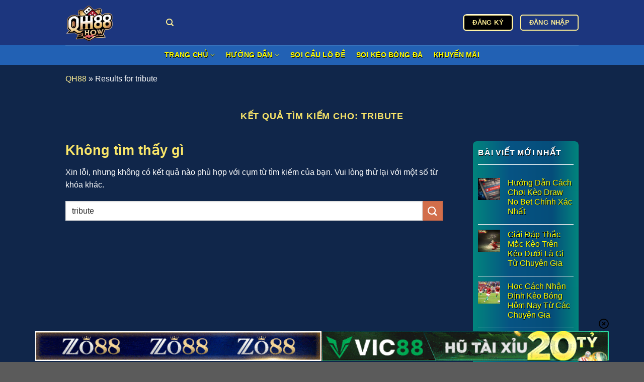

--- FILE ---
content_type: text/html; charset=UTF-8
request_url: https://cxd.jpn.com/search/tribute
body_size: 13299
content:
<!DOCTYPE html>
<html lang="vi" prefix="og: https://ogp.me/ns#" class="loading-site no-js">
<head>
	<meta charset="UTF-8" />
	<link rel="profile" href="https://gmpg.org/xfn/11" />
	<link rel="pingback" href="https://cxd.jpn.com/xmlrpc.php" />

	<script>(function(html){html.className = html.className.replace(/\bno-js\b/,'js')})(document.documentElement);</script>
	<style>img:is([sizes="auto" i], [sizes^="auto," i]) { contain-intrinsic-size: 3000px 1500px }</style>
	<meta name="viewport" content="width=device-width, initial-scale=1" />
<!-- Tối ưu hóa công cụ tìm kiếm bởi Rank Math PRO - https://rankmath.com/ -->
<title>Tribute - Cxd.jpn.com</title>
<meta name="robots" content="follow, noindex"/>
<meta property="og:locale" content="vi_VN" />
<meta property="og:type" content="article" />
<meta property="og:title" content="Tribute - Cxd.jpn.com" />
<meta property="og:url" content="https://cxd.jpn.com/search/tribute/" />
<meta property="og:site_name" content="QH88" />
<meta name="twitter:card" content="summary_large_image" />
<meta name="twitter:title" content="Tribute - Cxd.jpn.com" />
<script type="application/ld+json" class="rank-math-schema-pro">{"@context":"https://schema.org","@graph":[{"@type":"Person","@id":"https://cxd.jpn.com/#person","name":"QH88"},{"@type":"WebSite","@id":"https://cxd.jpn.com/#website","url":"https://cxd.jpn.com","name":"QH88","publisher":{"@id":"https://cxd.jpn.com/#person"},"inLanguage":"vi"},{"@type":"BreadcrumbList","@id":"https://cxd.jpn.com/search/tribute/#breadcrumb","itemListElement":[{"@type":"ListItem","position":"1","item":{"@id":"/","name":"QH88"}},{"@type":"ListItem","position":"2","item":{"@id":"/search/tribute","name":"Results for tribute"}}]},{"@type":"SearchResultsPage","@id":"https://cxd.jpn.com/search/tribute/#webpage","url":"https://cxd.jpn.com/search/tribute/","name":"Tribute - Cxd.jpn.com","isPartOf":{"@id":"https://cxd.jpn.com/#website"},"inLanguage":"vi","breadcrumb":{"@id":"https://cxd.jpn.com/search/tribute/#breadcrumb"}}]}</script>
<!-- /Plugin SEO WordPress Rank Math -->

<link rel='prefetch' href='https://cxd.jpn.com/wp-content/themes/flatsome/assets/js/flatsome.js?ver=8e60d746741250b4dd4e' />
<link rel='prefetch' href='https://cxd.jpn.com/wp-content/themes/flatsome/assets/js/chunk.slider.js?ver=3.19.6' />
<link rel='prefetch' href='https://cxd.jpn.com/wp-content/themes/flatsome/assets/js/chunk.popups.js?ver=3.19.6' />
<link rel='prefetch' href='https://cxd.jpn.com/wp-content/themes/flatsome/assets/js/chunk.tooltips.js?ver=3.19.6' />
<link rel="alternate" type="application/rss+xml" title="Dòng thông tin cxd.jpn.com &raquo;" href="https://cxd.jpn.com/feed/" />
<link rel="alternate" type="application/rss+xml" title="cxd.jpn.com &raquo; Dòng bình luận" href="https://cxd.jpn.com/comments/feed/" />
<link rel="alternate" type="application/rss+xml" title="Dòng thông tin cho cxd.jpn.com &raquo; kết quả tìm kiếm &#8220;tribute&#8221;" href="https://cxd.jpn.com/search/tribute/feed/rss2/" />
<style id='wp-block-library-inline-css' type='text/css'>
:root{--wp-admin-theme-color:#007cba;--wp-admin-theme-color--rgb:0,124,186;--wp-admin-theme-color-darker-10:#006ba1;--wp-admin-theme-color-darker-10--rgb:0,107,161;--wp-admin-theme-color-darker-20:#005a87;--wp-admin-theme-color-darker-20--rgb:0,90,135;--wp-admin-border-width-focus:2px;--wp-block-synced-color:#7a00df;--wp-block-synced-color--rgb:122,0,223;--wp-bound-block-color:var(--wp-block-synced-color)}@media (min-resolution:192dpi){:root{--wp-admin-border-width-focus:1.5px}}.wp-element-button{cursor:pointer}:root{--wp--preset--font-size--normal:16px;--wp--preset--font-size--huge:42px}:root .has-very-light-gray-background-color{background-color:#eee}:root .has-very-dark-gray-background-color{background-color:#313131}:root .has-very-light-gray-color{color:#eee}:root .has-very-dark-gray-color{color:#313131}:root .has-vivid-green-cyan-to-vivid-cyan-blue-gradient-background{background:linear-gradient(135deg,#00d084,#0693e3)}:root .has-purple-crush-gradient-background{background:linear-gradient(135deg,#34e2e4,#4721fb 50%,#ab1dfe)}:root .has-hazy-dawn-gradient-background{background:linear-gradient(135deg,#faaca8,#dad0ec)}:root .has-subdued-olive-gradient-background{background:linear-gradient(135deg,#fafae1,#67a671)}:root .has-atomic-cream-gradient-background{background:linear-gradient(135deg,#fdd79a,#004a59)}:root .has-nightshade-gradient-background{background:linear-gradient(135deg,#330968,#31cdcf)}:root .has-midnight-gradient-background{background:linear-gradient(135deg,#020381,#2874fc)}.has-regular-font-size{font-size:1em}.has-larger-font-size{font-size:2.625em}.has-normal-font-size{font-size:var(--wp--preset--font-size--normal)}.has-huge-font-size{font-size:var(--wp--preset--font-size--huge)}.has-text-align-center{text-align:center}.has-text-align-left{text-align:left}.has-text-align-right{text-align:right}#end-resizable-editor-section{display:none}.aligncenter{clear:both}.items-justified-left{justify-content:flex-start}.items-justified-center{justify-content:center}.items-justified-right{justify-content:flex-end}.items-justified-space-between{justify-content:space-between}.screen-reader-text{border:0;clip-path:inset(50%);height:1px;margin:-1px;overflow:hidden;padding:0;position:absolute;width:1px;word-wrap:normal!important}.screen-reader-text:focus{background-color:#ddd;clip-path:none;color:#444;display:block;font-size:1em;height:auto;left:5px;line-height:normal;padding:15px 23px 14px;text-decoration:none;top:5px;width:auto;z-index:100000}html :where(.has-border-color){border-style:solid}html :where([style*=border-top-color]){border-top-style:solid}html :where([style*=border-right-color]){border-right-style:solid}html :where([style*=border-bottom-color]){border-bottom-style:solid}html :where([style*=border-left-color]){border-left-style:solid}html :where([style*=border-width]){border-style:solid}html :where([style*=border-top-width]){border-top-style:solid}html :where([style*=border-right-width]){border-right-style:solid}html :where([style*=border-bottom-width]){border-bottom-style:solid}html :where([style*=border-left-width]){border-left-style:solid}html :where(img[class*=wp-image-]){height:auto;max-width:100%}:where(figure){margin:0 0 1em}html :where(.is-position-sticky){--wp-admin--admin-bar--position-offset:var(--wp-admin--admin-bar--height,0px)}@media screen and (max-width:600px){html :where(.is-position-sticky){--wp-admin--admin-bar--position-offset:0px}}
</style>
<link rel='stylesheet' id='customize-post-categories-for-ux-builder-css' href='https://cxd.jpn.com/wp-content/plugins/customize-post-categories-for-ux-builder/public/css/frontend.css?ver=1.3.3' type='text/css' media='all' />
<link rel='stylesheet' id='gwd-auth-css-css' href='https://cxd.jpn.com/wp-content/plugins/mlink-plugin/assets/css/auth.css?ver=6.8.2' type='text/css' media='all' />
<link rel='stylesheet' id='flatsome-main-css' href='https://cxd.jpn.com/wp-content/themes/flatsome/assets/css/flatsome.css?ver=3.19.6' type='text/css' media='all' />
<style id='flatsome-main-inline-css' type='text/css'>
@font-face {
				font-family: "fl-icons";
				font-display: block;
				src: url(https://cxd.jpn.com/wp-content/themes/flatsome/assets/css/icons/fl-icons.eot?v=3.19.6);
				src:
					url(https://cxd.jpn.com/wp-content/themes/flatsome/assets/css/icons/fl-icons.eot#iefix?v=3.19.6) format("embedded-opentype"),
					url(https://cxd.jpn.com/wp-content/themes/flatsome/assets/css/icons/fl-icons.woff2?v=3.19.6) format("woff2"),
					url(https://cxd.jpn.com/wp-content/themes/flatsome/assets/css/icons/fl-icons.ttf?v=3.19.6) format("truetype"),
					url(https://cxd.jpn.com/wp-content/themes/flatsome/assets/css/icons/fl-icons.woff?v=3.19.6) format("woff"),
					url(https://cxd.jpn.com/wp-content/themes/flatsome/assets/css/icons/fl-icons.svg?v=3.19.6#fl-icons) format("svg");
			}
</style>
<link rel='stylesheet' id='flatsome-style-css' href='https://cxd.jpn.com/wp-content/themes/flatsome-child/style.css?ver=3.0' type='text/css' media='all' />
<link rel='stylesheet' id='gwd-banner-style-css' href='https://cxd.jpn.com/wp-content/plugins/gwd-banner-image-dynamic/css/gwd-banner-image-style.css?ver=1.1.13' type='text/css' media='all' />
<link rel='stylesheet' id='swiper-css-css' href='https://cxd.jpn.com/wp-content/plugins/gwd-banner-image-dynamic/css/swiper-bundle.min.css?ver=1.1.13' type='text/css' media='all' />
<link rel='stylesheet' id='gwd-slider-css-css' href='https://cxd.jpn.com/wp-content/plugins/gwd-banner-image-dynamic/css/slider.css?ver=1.1.13' type='text/css' media='all' />
<script type="text/javascript" src="https://cxd.jpn.com/wp-includes/js/jquery/jquery.min.js?ver=3.7.1" id="jquery-core-js"></script>
<script type="text/javascript" src="https://cxd.jpn.com/wp-includes/js/jquery/jquery-migrate.min.js?ver=3.4.1" id="jquery-migrate-js"></script>
<link rel="https://api.w.org/" href="https://cxd.jpn.com/wp-json/" /><link rel="EditURI" type="application/rsd+xml" title="RSD" href="https://cxd.jpn.com/xmlrpc.php?rsd" />
<meta name="google-site-verification" content="v7HW8Y6R3OH2qAmyExktuWzsd5cPrCBSvHa0s0LoUcw" /><link rel="icon" href="https://cxd.jpn.com/wp-content/uploads/2025/06/qh88-how.webp" sizes="32x32" />
<link rel="icon" href="https://cxd.jpn.com/wp-content/uploads/2025/06/qh88-how.webp" sizes="192x192" />
<link rel="apple-touch-icon" href="https://cxd.jpn.com/wp-content/uploads/2025/06/qh88-how.webp" />
<meta name="msapplication-TileImage" content="https://cxd.jpn.com/wp-content/uploads/2025/06/qh88-how.webp" />
<style id="custom-css" type="text/css">:root {--primary-color: #fbe764;--fs-color-primary: #fbe764;--fs-color-secondary: #d26e4b;--fs-color-success: #7a9c59;--fs-color-alert: #b20000;--fs-experimental-link-color: #fff095;--fs-experimental-link-color-hover: #f7f7f7;}.tooltipster-base {--tooltip-color: #fff;--tooltip-bg-color: #000;}.off-canvas-right .mfp-content, .off-canvas-left .mfp-content {--drawer-width: 300px;}.container-width, .full-width .ubermenu-nav, .container, .row{max-width: 1050px}.row.row-collapse{max-width: 1020px}.row.row-small{max-width: 1042.5px}.row.row-large{max-width: 1080px}.sticky-add-to-cart--active, #wrapper,#main,#main.dark{background-color: #10264a}.header-main{height: 90px}#logo img{max-height: 90px}#logo{width:170px;}.header-bottom{min-height: 22px}.header-top{min-height: 30px}.transparent .header-main{height: 90px}.transparent #logo img{max-height: 90px}.has-transparent + .page-title:first-of-type,.has-transparent + #main > .page-title,.has-transparent + #main > div > .page-title,.has-transparent + #main .page-header-wrapper:first-of-type .page-title{padding-top: 140px;}.header.show-on-scroll,.stuck .header-main{height:70px!important}.stuck #logo img{max-height: 70px!important}.header-bg-color {background-color: #1c367e}.header-bottom {background-color: #2261b4}.header-bottom-nav > li > a{line-height: 17px }@media (max-width: 549px) {.header-main{height: 70px}#logo img{max-height: 70px}}body{color: #ffffff}h1,h2,h3,h4,h5,h6,.heading-font{color: #fbe769;}@media screen and (max-width: 549px){body{font-size: 100%;}}body{font-family: -apple-system, BlinkMacSystemFont, "Segoe UI", Roboto, Oxygen-Sans, Ubuntu, Cantarell, "Helvetica Neue", sans-serif;}body {font-weight: 400;font-style: normal;}.nav > li > a {font-family: -apple-system, BlinkMacSystemFont, "Segoe UI", Roboto, Oxygen-Sans, Ubuntu, Cantarell, "Helvetica Neue", sans-serif;}.mobile-sidebar-levels-2 .nav > li > ul > li > a {font-family: -apple-system, BlinkMacSystemFont, "Segoe UI", Roboto, Oxygen-Sans, Ubuntu, Cantarell, "Helvetica Neue", sans-serif;}.nav > li > a,.mobile-sidebar-levels-2 .nav > li > ul > li > a {font-weight: 700;font-style: normal;}h1,h2,h3,h4,h5,h6,.heading-font, .off-canvas-center .nav-sidebar.nav-vertical > li > a{font-family: -apple-system, BlinkMacSystemFont, "Segoe UI", Roboto, Oxygen-Sans, Ubuntu, Cantarell, "Helvetica Neue", sans-serif;}h1,h2,h3,h4,h5,h6,.heading-font,.banner h1,.banner h2 {font-weight: 700;font-style: normal;}.alt-font{font-family: -apple-system, BlinkMacSystemFont, "Segoe UI", Roboto, Oxygen-Sans, Ubuntu, Cantarell, "Helvetica Neue", sans-serif;}.alt-font {font-weight: 400!important;font-style: normal!important;}.header:not(.transparent) .header-nav-main.nav > li > a {color: #ffffff;}.header:not(.transparent) .header-nav-main.nav > li > a:hover,.header:not(.transparent) .header-nav-main.nav > li.active > a,.header:not(.transparent) .header-nav-main.nav > li.current > a,.header:not(.transparent) .header-nav-main.nav > li > a.active,.header:not(.transparent) .header-nav-main.nav > li > a.current{color: #fff095;}.header-nav-main.nav-line-bottom > li > a:before,.header-nav-main.nav-line-grow > li > a:before,.header-nav-main.nav-line > li > a:before,.header-nav-main.nav-box > li > a:hover,.header-nav-main.nav-box > li.active > a,.header-nav-main.nav-pills > li > a:hover,.header-nav-main.nav-pills > li.active > a{color:#FFF!important;background-color: #fff095;}.header:not(.transparent) .header-bottom-nav.nav > li > a{color: #ffffff;}.header:not(.transparent) .header-bottom-nav.nav > li > a:hover,.header:not(.transparent) .header-bottom-nav.nav > li.active > a,.header:not(.transparent) .header-bottom-nav.nav > li.current > a,.header:not(.transparent) .header-bottom-nav.nav > li > a.active,.header:not(.transparent) .header-bottom-nav.nav > li > a.current{color: #7f7c66;}.header-bottom-nav.nav-line-bottom > li > a:before,.header-bottom-nav.nav-line-grow > li > a:before,.header-bottom-nav.nav-line > li > a:before,.header-bottom-nav.nav-box > li > a:hover,.header-bottom-nav.nav-box > li.active > a,.header-bottom-nav.nav-pills > li > a:hover,.header-bottom-nav.nav-pills > li.active > a{color:#FFF!important;background-color: #7f7c66;}.header-main .social-icons,.header-main .cart-icon strong,.header-main .menu-title,.header-main .header-button > .button.is-outline,.header-main .nav > li > a > i:not(.icon-angle-down){color: #fff095!important;}.header-main .header-button > .button.is-outline,.header-main .cart-icon strong:after,.header-main .cart-icon strong{border-color: #fff095!important;}.header-main .header-button > .button:not(.is-outline){background-color: #fff095!important;}.header-main .current-dropdown .cart-icon strong,.header-main .header-button > .button:hover,.header-main .header-button > .button:hover i,.header-main .header-button > .button:hover span{color:#FFF!important;}.header-main .menu-title:hover,.header-main .social-icons a:hover,.header-main .header-button > .button.is-outline:hover,.header-main .nav > li > a:hover > i:not(.icon-angle-down){color: #fff095!important;}.header-main .current-dropdown .cart-icon strong,.header-main .header-button > .button:hover{background-color: #fff095!important;}.header-main .current-dropdown .cart-icon strong:after,.header-main .current-dropdown .cart-icon strong,.header-main .header-button > .button:hover{border-color: #fff095!important;}.nav-vertical-fly-out > li + li {border-top-width: 1px; border-top-style: solid;}.label-new.menu-item > a:after{content:"Mới";}.label-hot.menu-item > a:after{content:"Nổi bật";}.label-sale.menu-item > a:after{content:"Giảm giá";}.label-popular.menu-item > a:after{content:"Phổ biến";}</style>		<style type="text/css" id="wp-custom-css">
			/* sidebar */
.widget {background: linear-gradient(90deg, rgba(1,133,125,1) 0%, rgba(6,83,131,1) 35%, rgba(5,77,122,1) 75%, rgba(1,133,125,1) 100%); border-radius:8px; padding: 10px;}
.widget-title	{color:#fff; text-shadow: 0.5px 1px #000;}
.widget a {color:#ffff00 !important;text-shadow: 0.5px 1px #000;}
.widget .is-divider {background-color:#fff; height:1px;max-width: 190px;}

/* sticky sidebar */
.widget-area {position: -webkit-sticky; /* Dành cho trình duyệt Safari */
  position: sticky;
  top: 0; /* Khoảng cách từ phía trên */
  z-index: 1000; /* Đảm bảo sidebar luôn ở trên cùng */
  width: 100%;}

/* background footer */
.bg-footer	{background: linear-gradient(90deg, rgba(1,133,125,1) 0%, rgba(6,83,131,1) 35%, rgba(5,77,122,1) 75%, rgba(1,133,125,1) 100%);}

.bg-footer a {color:#fcf69b;text-shadow: 0.5px 1px #000;}

.header-button-1{color:#000;border:1px solid #fff; border-radius:8px}

a.nav-top-link {color:#ffff00 !important; text-shadow: 0.5px 1px #000;}

a.button.primary {background-color:#000 !important;}		</style>
		<style id="kirki-inline-styles"></style></head>

<body class="search search-no-results wp-theme-flatsome wp-child-theme-flatsome-child lightbox nav-dropdown-has-arrow nav-dropdown-has-shadow nav-dropdown-has-border">


<a class="skip-link screen-reader-text" href="#main">Bỏ qua nội dung</a>

<div id="wrapper">

	
	<header id="header" class="header has-sticky sticky-jump">
		<div class="header-wrapper">
			<div id="masthead" class="header-main ">
      <div class="header-inner flex-row container logo-left medium-logo-center" role="navigation">

          <!-- Logo -->
          <div id="logo" class="flex-col logo">
            
<!-- Header logo -->
<a href="https://cxd.jpn.com/" title="cxd.jpn.com - cxd.jpn.com" rel="home">
		<img width="247" height="236" src="https://cxd.jpn.com/wp-content/uploads/2025/06/qh88-how.webp" class="header_logo header-logo" alt="cxd.jpn.com"/><img  width="247" height="236" src="https://cxd.jpn.com/wp-content/uploads/2025/06/qh88-how.webp" class="header-logo-dark" alt="cxd.jpn.com"/></a>
          </div>

          <!-- Mobile Left Elements -->
          <div class="flex-col show-for-medium flex-left">
            <ul class="mobile-nav nav nav-left ">
              <li class="nav-icon has-icon">
  		<a href="#" data-open="#main-menu" data-pos="left" data-bg="main-menu-overlay" data-color="" class="is-small" aria-label="Menu" aria-controls="main-menu" aria-expanded="false">

		  <i class="icon-menu" ></i>
		  		</a>
	</li>
            </ul>
          </div>

          <!-- Left Elements -->
          <div class="flex-col hide-for-medium flex-left
            flex-grow">
            <ul class="header-nav header-nav-main nav nav-left  nav-uppercase" >
              <li class="header-search header-search-dropdown has-icon has-dropdown menu-item-has-children">
		<a href="#" aria-label="Search" class="is-small"><i class="icon-search" ></i></a>
		<ul class="nav-dropdown nav-dropdown-default">
	 	<li class="header-search-form search-form html relative has-icon">
	<div class="header-search-form-wrapper">
		<div class="searchform-wrapper ux-search-box relative is-normal"><form method="get" class="searchform" action="https://cxd.jpn.com/" role="search">
		<div class="flex-row relative">
			<div class="flex-col flex-grow">
	   	   <input type="search" class="search-field mb-0" name="s" value="tribute" id="s" placeholder="Search&hellip;" />
			</div>
			<div class="flex-col">
				<button type="submit" class="ux-search-submit submit-button secondary button icon mb-0" aria-label="Gửi">
					<i class="icon-search" ></i>				</button>
			</div>
		</div>
    <div class="live-search-results text-left z-top"></div>
</form>
</div>	</div>
</li>
	</ul>
</li>
            </ul>
          </div>

          <!-- Right Elements -->
          <div class="flex-col hide-for-medium flex-right">
            <ul class="header-nav header-nav-main nav nav-right  nav-uppercase">
              <li class="html header-button-1">
	<div class="header-button">
		<a href="/mlink/?branchseo=rik88-w&#038;affid=ccfcb453f7eeb39beb6e049a8e7055b8" target="_blank" class="button primary is-outline" rel="nofollow noopener"  style="border-radius:5px;">
		<span>ĐĂNG KÝ</span>
	</a>
	</div>
</li>
<li class="html header-button-2">
	<div class="header-button">
		<a href="/mlink/?branchseo=sin88-dsnc&#038;affid=cfc5b0af6f0580c28f31c92724d88ea2" target="_blank" class="button plain is-outline" rel="nofollow noopener"  style="border-radius:5px;">
		<span>ĐĂNG NHẬP</span>
	</a>
	</div>
</li>
            </ul>
          </div>

          <!-- Mobile Right Elements -->
          <div class="flex-col show-for-medium flex-right">
            <ul class="mobile-nav nav nav-right ">
              <li class="header-search header-search-dropdown has-icon has-dropdown menu-item-has-children">
		<a href="#" aria-label="Search" class="is-small"><i class="icon-search" ></i></a>
		<ul class="nav-dropdown nav-dropdown-default">
	 	<li class="header-search-form search-form html relative has-icon">
	<div class="header-search-form-wrapper">
		<div class="searchform-wrapper ux-search-box relative is-normal"><form method="get" class="searchform" action="https://cxd.jpn.com/" role="search">
		<div class="flex-row relative">
			<div class="flex-col flex-grow">
	   	   <input type="search" class="search-field mb-0" name="s" value="tribute" id="s" placeholder="Search&hellip;" />
			</div>
			<div class="flex-col">
				<button type="submit" class="ux-search-submit submit-button secondary button icon mb-0" aria-label="Gửi">
					<i class="icon-search" ></i>				</button>
			</div>
		</div>
    <div class="live-search-results text-left z-top"></div>
</form>
</div>	</div>
</li>
	</ul>
</li>
            </ul>
          </div>

      </div>

            <div class="container"><div class="top-divider full-width"></div></div>
      </div>
<div id="wide-nav" class="header-bottom wide-nav flex-has-center">
    <div class="flex-row container">

            
                        <div class="flex-col hide-for-medium flex-center">
                <ul class="nav header-nav header-bottom-nav nav-center  nav-size-medium nav-spacing-large nav-uppercase">
                    <li id="menu-item-173" class="menu-item menu-item-type-post_type menu-item-object-page menu-item-home menu-item-has-children menu-item-173 menu-item-design-default has-dropdown"><a href="https://cxd.jpn.com/" class="nav-top-link" aria-expanded="false" aria-haspopup="menu">Trang Chủ<i class="icon-angle-down" ></i></a>
<ul class="sub-menu nav-dropdown nav-dropdown-default">
	<li id="menu-item-174" class="menu-item menu-item-type-post_type menu-item-object-page menu-item-174"><a href="https://cxd.jpn.com/chinh-sach-bao-mat/">CHÍNH SÁCH BẢO MẬT</a></li>
	<li id="menu-item-179" class="menu-item menu-item-type-post_type menu-item-object-page menu-item-179"><a href="https://cxd.jpn.com/mien-tru-trach-nhiem/">MIỄN TRỪ TRÁCH NHIỆM</a></li>
	<li id="menu-item-177" class="menu-item menu-item-type-post_type menu-item-object-page menu-item-177"><a href="https://cxd.jpn.com/lien-he-qh88/">LIÊN HỆ</a></li>
</ul>
</li>
<li id="menu-item-194" class="menu-item menu-item-type-custom menu-item-object-custom menu-item-has-children menu-item-194 menu-item-design-default has-dropdown"><a class="nav-top-link" aria-expanded="false" aria-haspopup="menu">HƯỚNG DẪN<i class="icon-angle-down" ></i></a>
<ul class="sub-menu nav-dropdown nav-dropdown-default">
	<li id="menu-item-175" class="menu-item menu-item-type-post_type menu-item-object-page menu-item-175"><a href="https://cxd.jpn.com/dang-ky-qh88/">ĐĂNG KÝ</a></li>
	<li id="menu-item-178" class="menu-item menu-item-type-post_type menu-item-object-page menu-item-178"><a href="https://cxd.jpn.com/link-vao-qh88/">LINK VÀO</a></li>
	<li id="menu-item-180" class="menu-item menu-item-type-post_type menu-item-object-page menu-item-180"><a href="https://cxd.jpn.com/nap-tien-qh88/">NẠP TIỀN</a></li>
	<li id="menu-item-181" class="menu-item menu-item-type-post_type menu-item-object-page menu-item-181"><a href="https://cxd.jpn.com/rut-tien-qh88/">RÚT TIỀN</a></li>
	<li id="menu-item-182" class="menu-item menu-item-type-post_type menu-item-object-page menu-item-182"><a href="https://cxd.jpn.com/tai-app-qh88/">TẢI APP</a></li>
</ul>
</li>
<li id="menu-item-192" class="menu-item menu-item-type-taxonomy menu-item-object-category menu-item-192 menu-item-design-default"><a href="https://cxd.jpn.com/soi-cau-lo-de-qh88/" class="nav-top-link">SOI CẦU LÔ ĐỀ</a></li>
<li id="menu-item-193" class="menu-item menu-item-type-taxonomy menu-item-object-category menu-item-193 menu-item-design-default"><a href="https://cxd.jpn.com/soi-keo-bong-da-qh88/" class="nav-top-link">SOI KÈO BÓNG ĐÁ</a></li>
<li id="menu-item-176" class="menu-item menu-item-type-post_type menu-item-object-page menu-item-176 menu-item-design-default"><a href="https://cxd.jpn.com/khuyen-mai-qh88/" class="nav-top-link">KHUYẾN MÃI</a></li>
                </ul>
            </div>
            
            
                          <div class="flex-col show-for-medium flex-grow">
                  <ul class="nav header-bottom-nav nav-center mobile-nav  nav-size-medium nav-spacing-large nav-uppercase">
                      <li class="html header-button-1">
	<div class="header-button">
		<a href="/mlink/?branchseo=rik88-w&#038;affid=ccfcb453f7eeb39beb6e049a8e7055b8" target="_blank" class="button primary is-outline" rel="nofollow noopener"  style="border-radius:5px;">
		<span>ĐĂNG KÝ</span>
	</a>
	</div>
</li>
                  </ul>
              </div>
            
    </div>
</div>

<div class="header-bg-container fill"><div class="header-bg-image fill"></div><div class="header-bg-color fill"></div></div>		</div>
	</header>

	<div class="mt-half container"><nav aria-label="breadcrumbs" class="rank-math-breadcrumb"><p><a href="/">QH88</a><span class="separator"> &raquo; </span><span class="last">Results for tribute</span></p></nav></div>
	<main id="main" class="">

<div id="content" class="blog-wrapper blog-archive page-wrapper">
		<header class="archive-page-header">
	<div class="row">
	<div class="large-12 text-center col">
	<h1 class="page-title is-large uppercase">
		Kết quả tìm kiếm cho: <span>tribute</span>	</h1>
		</div>
	</div>
</header>


<div class="row row-large ">

	<div class="large-9 col">
		
	<section class="no-results not-found">
	<header class="page-title">
		<h1 class="page-title">Không tìm thấy gì</h1>
	</header>

	<div class="page-content">
		
			<p>Xin lỗi, nhưng không có kết quả nào phù hợp với cụm từ tìm kiếm của bạn. Vui lòng thử lại với một số từ khóa khác.</p>
			<form method="get" class="searchform" action="https://cxd.jpn.com/" role="search">
		<div class="flex-row relative">
			<div class="flex-col flex-grow">
	   	   <input type="search" class="search-field mb-0" name="s" value="tribute" id="s" placeholder="Search&hellip;" />
			</div>
			<div class="flex-col">
				<button type="submit" class="ux-search-submit submit-button secondary button icon mb-0" aria-label="Gửi">
					<i class="icon-search" ></i>				</button>
			</div>
		</div>
    <div class="live-search-results text-left z-top"></div>
</form>

			</div>
</section>

	</div>
	<div class="post-sidebar large-3 col">
				<div id="secondary" class="widget-area " role="complementary">
				<aside id="flatsome_recent_posts-2" class="widget flatsome_recent_posts">		<span class="widget-title "><span>BÀI VIẾT MỚI NHẤt</span></span><div class="is-divider small"></div>		<ul>		
		
		<li class="recent-blog-posts-li">
			<div class="flex-row recent-blog-posts align-top pt-half pb-half">
				<div class="flex-col mr-half">
					<div class="badge post-date  badge-outline">
							<div class="badge-inner bg-fill" style="background: url(https://cxd.jpn.com/wp-content/uploads/2025/01/keo-draw-no-bet-qh88-2.webp); border:0;">
                                							</div>
					</div>
				</div>
				<div class="flex-col flex-grow">
					  <a href="https://cxd.jpn.com/keo-draw-no-bet/" title="Hướng Dẫn Cách Chơi Kèo Draw No Bet Chính Xác Nhất">Hướng Dẫn Cách Chơi Kèo Draw No Bet Chính Xác Nhất</a>
				   	  <span class="post_comments op-7 block is-xsmall"><a href="https://cxd.jpn.com/keo-draw-no-bet/#respond"></a></span>
				</div>
			</div>
		</li>
		
		
		<li class="recent-blog-posts-li">
			<div class="flex-row recent-blog-posts align-top pt-half pb-half">
				<div class="flex-col mr-half">
					<div class="badge post-date  badge-outline">
							<div class="badge-inner bg-fill" style="background: url(https://cxd.jpn.com/wp-content/uploads/2025/01/keo-tren-keo-duoi-la-gi-qh88-3.webp); border:0;">
                                							</div>
					</div>
				</div>
				<div class="flex-col flex-grow">
					  <a href="https://cxd.jpn.com/keo-tren-keo-duoi-la-gi/" title="Giải Đáp Thắc Mắc Kèo Trên Kèo Dưới Là Gì Từ Chuyên Gia">Giải Đáp Thắc Mắc Kèo Trên Kèo Dưới Là Gì Từ Chuyên Gia</a>
				   	  <span class="post_comments op-7 block is-xsmall"><a href="https://cxd.jpn.com/keo-tren-keo-duoi-la-gi/#respond"></a></span>
				</div>
			</div>
		</li>
		
		
		<li class="recent-blog-posts-li">
			<div class="flex-row recent-blog-posts align-top pt-half pb-half">
				<div class="flex-col mr-half">
					<div class="badge post-date  badge-outline">
							<div class="badge-inner bg-fill" style="background: url(https://cxd.jpn.com/wp-content/uploads/2025/01/nhan-dinh-keo-bong-hom-nay-qh88-2.webp); border:0;">
                                							</div>
					</div>
				</div>
				<div class="flex-col flex-grow">
					  <a href="https://cxd.jpn.com/nhan-dinh-keo-bong-hom-nay/" title="Học Cách Nhận Định Kèo Bóng Hôm Nay Từ Các Chuyên Gia">Học Cách Nhận Định Kèo Bóng Hôm Nay Từ Các Chuyên Gia</a>
				   	  <span class="post_comments op-7 block is-xsmall"><a href="https://cxd.jpn.com/nhan-dinh-keo-bong-hom-nay/#respond"></a></span>
				</div>
			</div>
		</li>
		
		
		<li class="recent-blog-posts-li">
			<div class="flex-row recent-blog-posts align-top pt-half pb-half">
				<div class="flex-col mr-half">
					<div class="badge post-date  badge-outline">
							<div class="badge-inner bg-fill" style="background: url(https://cxd.jpn.com/wp-content/uploads/2024/12/keo-phat-den-qh88-1.webp); border:0;">
                                							</div>
					</div>
				</div>
				<div class="flex-col flex-grow">
					  <a href="https://cxd.jpn.com/keo-phat-den/" title="Mẹo Cách Bắt Kèo Phạt Đền Dễ Kiếm Tiền Từ Nhà Cái QH88">Mẹo Cách Bắt Kèo Phạt Đền Dễ Kiếm Tiền Từ Nhà Cái QH88</a>
				   	  <span class="post_comments op-7 block is-xsmall"><a href="https://cxd.jpn.com/keo-phat-den/#respond"></a></span>
				</div>
			</div>
		</li>
		
		
		<li class="recent-blog-posts-li">
			<div class="flex-row recent-blog-posts align-top pt-half pb-half">
				<div class="flex-col mr-half">
					<div class="badge post-date  badge-outline">
							<div class="badge-inner bg-fill" style="background: url(https://cxd.jpn.com/wp-content/uploads/2024/12/cach-choi-keo-rung-qh88-3.webp); border:0;">
                                							</div>
					</div>
				</div>
				<div class="flex-col flex-grow">
					  <a href="https://cxd.jpn.com/cach-choi-keo-rung-bong-da/" title="Hướng Dẫn Cách Chơi Kèo Rung Bóng Đá Gạt Bỏ Mọi Đối Thủ">Hướng Dẫn Cách Chơi Kèo Rung Bóng Đá Gạt Bỏ Mọi Đối Thủ</a>
				   	  <span class="post_comments op-7 block is-xsmall"><a href="https://cxd.jpn.com/cach-choi-keo-rung-bong-da/#respond"></a></span>
				</div>
			</div>
		</li>
				</ul>		</aside><aside id="nav_menu-2" class="widget widget_nav_menu"><span class="widget-title "><span>Hướng Dẫn</span></span><div class="is-divider small"></div><div class="menu-huong-dan-container"><ul id="menu-huong-dan" class="menu"><li id="menu-item-819" class="menu-item menu-item-type-post_type menu-item-object-page menu-item-819"><a href="https://cxd.jpn.com/lien-he-qh88/">Liên Hệ QH88</a></li>
<li id="menu-item-814" class="menu-item menu-item-type-post_type menu-item-object-page menu-item-814"><a href="https://cxd.jpn.com/dang-ky-qh88/">ĐĂNG KÝ QH88</a></li>
<li id="menu-item-813" class="menu-item menu-item-type-post_type menu-item-object-page menu-item-813"><a href="https://cxd.jpn.com/nap-tien-qh88/">NẠP TIỀN QH88</a></li>
<li id="menu-item-812" class="menu-item menu-item-type-post_type menu-item-object-page menu-item-812"><a href="https://cxd.jpn.com/rut-tien-qh88/">RÚT TIỀN QH88</a></li>
<li id="menu-item-809" class="menu-item menu-item-type-post_type menu-item-object-page menu-item-809"><a href="https://cxd.jpn.com/khuyen-mai-qh88/">Khuyến Mãi QH88</a></li>
<li id="menu-item-810" class="menu-item menu-item-type-post_type menu-item-object-page menu-item-810"><a href="https://cxd.jpn.com/tai-app-qh88/">TẢI APP QH88</a></li>
<li id="menu-item-811" class="menu-item menu-item-type-post_type menu-item-object-page menu-item-811"><a href="https://cxd.jpn.com/link-vao-qh88/">LINK VÀO QH88</a></li>
</ul></div></aside><aside id="nav_menu-3" class="widget widget_nav_menu"><span class="widget-title "><span>Blog</span></span><div class="is-divider small"></div><div class="menu-blog-container"><ul id="menu-blog" class="menu"><li id="menu-item-815" class="menu-item menu-item-type-taxonomy menu-item-object-category menu-item-815"><a href="https://cxd.jpn.com/soi-cau-lo-de-qh88/">SOI CẦU LÔ ĐỀ</a></li>
<li id="menu-item-816" class="menu-item menu-item-type-taxonomy menu-item-object-category menu-item-816"><a href="https://cxd.jpn.com/soi-keo-bong-da-qh88/">SOI KÈO BÓNG ĐÁ</a></li>
</ul></div></aside><aside id="search-2" class="widget widget_search"><form method="get" class="searchform" action="https://cxd.jpn.com/" role="search">
		<div class="flex-row relative">
			<div class="flex-col flex-grow">
	   	   <input type="search" class="search-field mb-0" name="s" value="tribute" id="s" placeholder="Search&hellip;" />
			</div>
			<div class="flex-col">
				<button type="submit" class="ux-search-submit submit-button secondary button icon mb-0" aria-label="Gửi">
					<i class="icon-search" ></i>				</button>
			</div>
		</div>
    <div class="live-search-results text-left z-top"></div>
</form>
</aside></div>
			</div>
</div>

</div>



</main>

<footer id="footer" class="footer-wrapper">

	<div class="is-divider divider clearfix" style="max-width:1800px;height:1px;background-color:rgb(228, 228, 228);"></div>


	<section class="section" id="section_995433028">
		<div class="section-bg fill" >
									
			

		</div>

		

		<div class="section-content relative">
			

<div class="row"  id="row-1671951839">


	<div id="col-120375535" class="col medium-3 small-6 large-3"  >
				<div class="col-inner text-center"  >
			
			

	<div class="img has-hover x md-x lg-x y md-y lg-y" id="image_1238572886">
								<div class="img-inner dark" >
			<img width="250" height="50" src="https://cxd.jpn.com/wp-content/uploads/2025/02/logo-112.webp" class="attachment-large size-large" alt="logo capitaltoto" decoding="async" />						
					</div>
								
<style>
#image_1238572886 {
  width: 100%;
}
</style>
	</div>
	

	<div class="img has-hover x md-x lg-x y md-y lg-y" id="image_1009989840">
								<div class="img-inner dark" >
			<img width="135" height="28" src="https://cxd.jpn.com/wp-content/uploads/2024/08/dmca_premi_badge_4.webp" class="attachment-large size-large" alt="dmca" decoding="async" />						
					</div>
								
<style>
#image_1009989840 {
  width: 51%;
}
</style>
	</div>
	

<div class="social-icons follow-icons" style="font-size:76%"><a href="http://url" target="_blank" data-label="Facebook" class="icon primary button circle facebook tooltip" title="Theo dõi trên Facebook" aria-label="Theo dõi trên Facebook" rel="noopener nofollow" ><i class="icon-facebook" ></i></a><a href="http://url" target="_blank" data-label="Instagram" class="icon primary button circle instagram tooltip" title="Theo dõi trên Instagram" aria-label="Theo dõi trên Instagram" rel="noopener nofollow" ><i class="icon-instagram" ></i></a><a href="http://url" data-label="Twitter" target="_blank" class="icon primary button circle twitter tooltip" title="Theo dõi trên Twitter" aria-label="Theo dõi trên Twitter" rel="noopener nofollow" ><i class="icon-twitter" ></i></a><a href="/cdn-cgi/l/email-protection#1960766c6b597c74787075" data-label="E-mail" target="_blank" class="icon primary button circle email tooltip" title="Gửi email cho chúng tôi" aria-label="Gửi email cho chúng tôi" rel="nofollow noopener"><i class="icon-envelop" ></i></a></div>


		</div>
					</div>

	

	<div id="col-1441141919" class="col medium-3 small-6 large-3"  >
				<div class="col-inner"  >
			
			

	<div id="text-296836547" class="text">
		

<p><span style="color: #ffff00;"><strong>THÔNG TIN LIÊN HỆ</strong></span></p>
<ul>
<li><span style="font-size: 80%;">Địa chỉ: 23/4B Phan Huy Ích, Phường 12, Gò Vấp, Hồ Chí Minh, Việt Nam</span></li>
<li><span style="font-size: 80%;">Emai: <a href="/cdn-cgi/l/email-protection" class="__cf_email__" data-cfemail="6918015151290a110d47031907470a0604">[email&#160;protected]</a></span></li>
<li><span style="font-size: 80%;">Hotline: 0983774388</span></li>
</ul>
<p><iframe src="https://www.google.com/maps/embed?pb=!1m18!1m12!1m3!1d3918.583136332323!2d106.63701207546609!3d10.843179257958084!2m3!1f0!2f0!3f0!3m2!1i1024!2i768!4f13.1!3m3!1m2!1s0x31752984c19a7b57%3A0x4bb67880d043f8bc!2zMjMvNEIgUGhhbiBIdXkgw41jaCwgUGjGsOG7nW5nIDEyLCBHw7IgVuG6pXAsIEjhu5MgQ2jDrSBNaW5oLCBWaeG7h3QgTmFt!5e0!3m2!1svi!2s!4v1743325627271!5m2!1svi!2s" width="600" height="100" style="border:0;" allowfullscreen="" loading="lazy" referrerpolicy="no-referrer-when-downgrade"></iframe></p>

		
<style>
#text-296836547 {
  line-height: 0.95;
}
</style>
	</div>
	

		</div>
					</div>

	

	<div id="col-630895403" class="col medium-2 small-6 large-2"  >
				<div class="col-inner"  >
			
			

<p><span style="color: #ffff00;"><strong>VỀ CHÚNG TÔI</strong></span><br /><a href="/">QH88 là gì?</a><br /><a href="https://cxd.jpn.com/chinh-sach-bao-mat/">Chính sách</a><br /><a href="https://cxd.jpn.com/mien-tru-trach-nhiem/">Miễn trừ</a><br /><a href="https://cxd.jpn.com/lien-he-qh88/">Liên hệ</a><br /><a href="https://cxd.jpn.com/khuyen-mai-qh88/">Khuyến mãi</a></p>

		</div>
					</div>

	

	<div id="col-1277210438" class="col medium-2 small-6 large-2"  >
				<div class="col-inner"  >
			
			

<p><span style="color: #ffff00;"><strong>HƯỚNG DẪN</strong></span><br /><a href="https://cxd.jpn.com/dang-ky-qh88/">Đăng ký</a><br /><a href="https://cxd.jpn.com/link-vao-qh88/">Link vào</a><br /><a href="https://cxd.jpn.com/tai-app-qh88/">Tải app</a><br /><a href="https://cxd.jpn.com/nap-tien-qh88/">Nạp tiền</a><br /><a href="https://cxd.jpn.com/rut-tien-qh88/">Rút tiền</a></p>

		</div>
					</div>

	

	<div id="col-1545952910" class="col medium-2 small-12 large-2"  >
				<div class="col-inner text-center"  >
			
			

	<div class="img has-hover x md-x lg-x y md-y lg-y" id="image_921885540">
								<div class="img-inner dark" >
			<img width="278" height="294" src="https://cxd.jpn.com/wp-content/uploads/2024/08/thanh-toan.webp" class="attachment-large size-large" alt="thoanh toán" decoding="async" />						
					</div>
								
<style>
#image_921885540 {
  width: 100%;
}
</style>
	</div>
	

	<div class="img has-hover x md-x lg-x y md-y lg-y" id="image_1777430668">
								<div class="img-inner dark" >
			<img width="244" height="41" src="https://cxd.jpn.com/wp-content/uploads/2024/08/bao-tro.webp" class="attachment-large size-large" alt="" decoding="async" />						
					</div>
								
<style>
#image_1777430668 {
  width: 100%;
}
</style>
	</div>
	


		</div>
					</div>

	

</div>
<div class="is-divider divider clearfix" style="max-width:1800px;height:1px;background-color:rgb(228, 228, 228);"></div>

	<div class="img has-hover x md-x lg-x y md-y lg-y" id="image_1587860852">
								<div class="img-inner dark" >
			<img width="1020" height="145" src="https://cxd.jpn.com/wp-content/uploads/2024/08/nha-cung-cap.webp" class="attachment-large size-large" alt="nhà cung cấp game" decoding="async" />						
					</div>
								
<style>
#image_1587860852 {
  width: 100%;
}
</style>
	</div>
	


		</div>

		
<style>
#section_995433028 {
  padding-top: 30px;
  padding-bottom: 30px;
}
</style>
	</section>
	
<div class="absolute-footer dark medium-text-center small-text-center">
  <div class="container clearfix">

    
    <div class="footer-primary pull-left">
            <div class="copyright-footer">
        Copyright 2026 © <strong>QH88 ©</strong>      </div>
          </div>
  </div>
</div>

<a href="#top" class="back-to-top button icon invert plain fixed bottom z-1 is-outline hide-for-medium circle" id="top-link" aria-label="Lên đầu trang"><i class="icon-angle-up" ></i></a>

</footer>

</div>

<div class="gwd-banner-image"><div class="footer-banner-gwd"><div class="row-gwd row row-collapse"><div class="col medium-6 small-12 large-6">
                                <div class="col-inner">
                                    <div class="img has-hover mb-0 x md-x lg-x y md-y lg-y">
                                        <a href="/mlink/?branchseo=zo88-w&#038;affid=2c361f5cb803aeddd1cdf380de87031a" target="_blank" rel="nofollow noopener">
                                            <div class="img-inner dark">
                                                <img src="/banner_image/banners/79-1757473751661-bottom-zo88-480x50" alt="top banner" data-no-lazy="1">
                                            </div>
                                        </a>
                                    </div>
                                </div>
                            </div><div class="col medium-6 small-12 large-6">
                                <div class="col-inner">
                                    <div class="img has-hover mb-0 x md-x lg-x y md-y lg-y">
                                        <a href="/mlink/?branchseo=vic88-w&#038;affid=4cbcbd0dccfe21cc078d485891e45acf" target="_blank" rel="nofollow noopener">
                                            <div class="img-inner dark">
                                                <img src="/banner_image/banners/21-1767589397797-bottom-vic88-cpd-480x50" alt="top banner" data-no-lazy="1">
                                            </div>
                                        </a>
                                    </div>
                                </div>
                            </div>
        <div class="close-footer-banner-gwd">
            <svg id="footer-banner-close" xmlns="http://www.w3.org/2000/svg" viewBox="0 0 512 512" width="20px" height="20px" fill="#000">
                <path d="M256 48a208 208 0 1 1 0 416 208 208 0 1 1 0-416zm0 464A256 256 0 1 0 256 0a256 256 0 1 0 0 512zM175 175c-9.4 9.4-9.4 24.6 0 33.9l47 47-47 47c-9.4 9.4-9.4 24.6 0 33.9s24.6 9.4 33.9 0l47-47 47 47c9.4 9.4 24.6 9.4 33.9 0s9.4-24.6 0-33.9l-47-47 47-47c9.4-9.4 9.4-24.6 0-33.9s-24.6-9.4-33.9 0l-47 47-47-47c-9.4-9.4-24.6-9.4-33.9 0z"></path>
            </svg>
        </div>
    </div></div></div><div id="main-menu" class="mobile-sidebar no-scrollbar mfp-hide">

	
	<div class="sidebar-menu no-scrollbar ">

		
					<ul class="nav nav-sidebar nav-vertical nav-uppercase" data-tab="1">
				<li class="header-search-form search-form html relative has-icon">
	<div class="header-search-form-wrapper">
		<div class="searchform-wrapper ux-search-box relative is-normal"><form method="get" class="searchform" action="https://cxd.jpn.com/" role="search">
		<div class="flex-row relative">
			<div class="flex-col flex-grow">
	   	   <input type="search" class="search-field mb-0" name="s" value="tribute" id="s" placeholder="Search&hellip;" />
			</div>
			<div class="flex-col">
				<button type="submit" class="ux-search-submit submit-button secondary button icon mb-0" aria-label="Gửi">
					<i class="icon-search" ></i>				</button>
			</div>
		</div>
    <div class="live-search-results text-left z-top"></div>
</form>
</div>	</div>
</li>
<li class="menu-item menu-item-type-post_type menu-item-object-page menu-item-home menu-item-has-children menu-item-173"><a href="https://cxd.jpn.com/">Trang Chủ</a>
<ul class="sub-menu nav-sidebar-ul children">
	<li class="menu-item menu-item-type-post_type menu-item-object-page menu-item-174"><a href="https://cxd.jpn.com/chinh-sach-bao-mat/">CHÍNH SÁCH BẢO MẬT</a></li>
	<li class="menu-item menu-item-type-post_type menu-item-object-page menu-item-179"><a href="https://cxd.jpn.com/mien-tru-trach-nhiem/">MIỄN TRỪ TRÁCH NHIỆM</a></li>
	<li class="menu-item menu-item-type-post_type menu-item-object-page menu-item-177"><a href="https://cxd.jpn.com/lien-he-qh88/">LIÊN HỆ</a></li>
</ul>
</li>
<li class="menu-item menu-item-type-custom menu-item-object-custom menu-item-has-children menu-item-194"><a>HƯỚNG DẪN</a>
<ul class="sub-menu nav-sidebar-ul children">
	<li class="menu-item menu-item-type-post_type menu-item-object-page menu-item-175"><a href="https://cxd.jpn.com/dang-ky-qh88/">ĐĂNG KÝ</a></li>
	<li class="menu-item menu-item-type-post_type menu-item-object-page menu-item-178"><a href="https://cxd.jpn.com/link-vao-qh88/">LINK VÀO</a></li>
	<li class="menu-item menu-item-type-post_type menu-item-object-page menu-item-180"><a href="https://cxd.jpn.com/nap-tien-qh88/">NẠP TIỀN</a></li>
	<li class="menu-item menu-item-type-post_type menu-item-object-page menu-item-181"><a href="https://cxd.jpn.com/rut-tien-qh88/">RÚT TIỀN</a></li>
	<li class="menu-item menu-item-type-post_type menu-item-object-page menu-item-182"><a href="https://cxd.jpn.com/tai-app-qh88/">TẢI APP</a></li>
</ul>
</li>
<li class="menu-item menu-item-type-taxonomy menu-item-object-category menu-item-192"><a href="https://cxd.jpn.com/soi-cau-lo-de-qh88/">SOI CẦU LÔ ĐỀ</a></li>
<li class="menu-item menu-item-type-taxonomy menu-item-object-category menu-item-193"><a href="https://cxd.jpn.com/soi-keo-bong-da-qh88/">SOI KÈO BÓNG ĐÁ</a></li>
<li class="menu-item menu-item-type-post_type menu-item-object-page menu-item-176"><a href="https://cxd.jpn.com/khuyen-mai-qh88/">KHUYẾN MÃI</a></li>
<li><a class="element-error tooltip" title="WooCommerce needed">-</a></li><li class="header-newsletter-item has-icon">

  <a href="#header-newsletter-signup" class="tooltip" title="Sign up for Newsletter">

    <i class="icon-envelop"></i>
    <span class="header-newsletter-title">
      Newsletter    </span>
  </a>

</li>
<li class="html header-social-icons ml-0">
	<div class="social-icons follow-icons" ><a href="http://url" target="_blank" data-label="Facebook" class="icon plain facebook tooltip" title="Theo dõi trên Facebook" aria-label="Theo dõi trên Facebook" rel="noopener nofollow" ><i class="icon-facebook" ></i></a><a href="http://url" target="_blank" data-label="Instagram" class="icon plain instagram tooltip" title="Theo dõi trên Instagram" aria-label="Theo dõi trên Instagram" rel="noopener nofollow" ><i class="icon-instagram" ></i></a><a href="http://url" data-label="Twitter" target="_blank" class="icon plain twitter tooltip" title="Theo dõi trên Twitter" aria-label="Theo dõi trên Twitter" rel="noopener nofollow" ><i class="icon-twitter" ></i></a><a href="/cdn-cgi/l/email-protection#2851475d5a684d45494144" data-label="E-mail" target="_blank" class="icon plain email tooltip" title="Gửi email cho chúng tôi" aria-label="Gửi email cho chúng tôi" rel="nofollow noopener"><i class="icon-envelop" ></i></a></div></li>
			</ul>
		
		
	</div>

	
</div>
<script data-cfasync="false" src="/cdn-cgi/scripts/5c5dd728/cloudflare-static/email-decode.min.js"></script><script type="speculationrules">
{"prefetch":[{"source":"document","where":{"and":[{"href_matches":"\/*"},{"not":{"href_matches":["\/wp-*.php","\/wp-admin\/*","\/wp-content\/uploads\/*","\/wp-content\/*","\/wp-content\/plugins\/*","\/wp-content\/themes\/flatsome-child\/*","\/wp-content\/themes\/flatsome\/*","\/*\\?(.+)"]}},{"not":{"selector_matches":"a[rel~=\"nofollow\"]"}},{"not":{"selector_matches":".no-prefetch, .no-prefetch a"}}]},"eagerness":"conservative"}]}
</script>
<style id='global-styles-inline-css' type='text/css'>
:root{--wp--preset--aspect-ratio--square: 1;--wp--preset--aspect-ratio--4-3: 4/3;--wp--preset--aspect-ratio--3-4: 3/4;--wp--preset--aspect-ratio--3-2: 3/2;--wp--preset--aspect-ratio--2-3: 2/3;--wp--preset--aspect-ratio--16-9: 16/9;--wp--preset--aspect-ratio--9-16: 9/16;--wp--preset--color--black: #000000;--wp--preset--color--cyan-bluish-gray: #abb8c3;--wp--preset--color--white: #ffffff;--wp--preset--color--pale-pink: #f78da7;--wp--preset--color--vivid-red: #cf2e2e;--wp--preset--color--luminous-vivid-orange: #ff6900;--wp--preset--color--luminous-vivid-amber: #fcb900;--wp--preset--color--light-green-cyan: #7bdcb5;--wp--preset--color--vivid-green-cyan: #00d084;--wp--preset--color--pale-cyan-blue: #8ed1fc;--wp--preset--color--vivid-cyan-blue: #0693e3;--wp--preset--color--vivid-purple: #9b51e0;--wp--preset--color--primary: #fbe764;--wp--preset--color--secondary: #d26e4b;--wp--preset--color--success: #7a9c59;--wp--preset--color--alert: #b20000;--wp--preset--gradient--vivid-cyan-blue-to-vivid-purple: linear-gradient(135deg,rgba(6,147,227,1) 0%,rgb(155,81,224) 100%);--wp--preset--gradient--light-green-cyan-to-vivid-green-cyan: linear-gradient(135deg,rgb(122,220,180) 0%,rgb(0,208,130) 100%);--wp--preset--gradient--luminous-vivid-amber-to-luminous-vivid-orange: linear-gradient(135deg,rgba(252,185,0,1) 0%,rgba(255,105,0,1) 100%);--wp--preset--gradient--luminous-vivid-orange-to-vivid-red: linear-gradient(135deg,rgba(255,105,0,1) 0%,rgb(207,46,46) 100%);--wp--preset--gradient--very-light-gray-to-cyan-bluish-gray: linear-gradient(135deg,rgb(238,238,238) 0%,rgb(169,184,195) 100%);--wp--preset--gradient--cool-to-warm-spectrum: linear-gradient(135deg,rgb(74,234,220) 0%,rgb(151,120,209) 20%,rgb(207,42,186) 40%,rgb(238,44,130) 60%,rgb(251,105,98) 80%,rgb(254,248,76) 100%);--wp--preset--gradient--blush-light-purple: linear-gradient(135deg,rgb(255,206,236) 0%,rgb(152,150,240) 100%);--wp--preset--gradient--blush-bordeaux: linear-gradient(135deg,rgb(254,205,165) 0%,rgb(254,45,45) 50%,rgb(107,0,62) 100%);--wp--preset--gradient--luminous-dusk: linear-gradient(135deg,rgb(255,203,112) 0%,rgb(199,81,192) 50%,rgb(65,88,208) 100%);--wp--preset--gradient--pale-ocean: linear-gradient(135deg,rgb(255,245,203) 0%,rgb(182,227,212) 50%,rgb(51,167,181) 100%);--wp--preset--gradient--electric-grass: linear-gradient(135deg,rgb(202,248,128) 0%,rgb(113,206,126) 100%);--wp--preset--gradient--midnight: linear-gradient(135deg,rgb(2,3,129) 0%,rgb(40,116,252) 100%);--wp--preset--font-size--small: 13px;--wp--preset--font-size--medium: 20px;--wp--preset--font-size--large: 36px;--wp--preset--font-size--x-large: 42px;--wp--preset--spacing--20: 0.44rem;--wp--preset--spacing--30: 0.67rem;--wp--preset--spacing--40: 1rem;--wp--preset--spacing--50: 1.5rem;--wp--preset--spacing--60: 2.25rem;--wp--preset--spacing--70: 3.38rem;--wp--preset--spacing--80: 5.06rem;--wp--preset--shadow--natural: 6px 6px 9px rgba(0, 0, 0, 0.2);--wp--preset--shadow--deep: 12px 12px 50px rgba(0, 0, 0, 0.4);--wp--preset--shadow--sharp: 6px 6px 0px rgba(0, 0, 0, 0.2);--wp--preset--shadow--outlined: 6px 6px 0px -3px rgba(255, 255, 255, 1), 6px 6px rgba(0, 0, 0, 1);--wp--preset--shadow--crisp: 6px 6px 0px rgba(0, 0, 0, 1);}:where(body) { margin: 0; }.wp-site-blocks > .alignleft { float: left; margin-right: 2em; }.wp-site-blocks > .alignright { float: right; margin-left: 2em; }.wp-site-blocks > .aligncenter { justify-content: center; margin-left: auto; margin-right: auto; }:where(.is-layout-flex){gap: 0.5em;}:where(.is-layout-grid){gap: 0.5em;}.is-layout-flow > .alignleft{float: left;margin-inline-start: 0;margin-inline-end: 2em;}.is-layout-flow > .alignright{float: right;margin-inline-start: 2em;margin-inline-end: 0;}.is-layout-flow > .aligncenter{margin-left: auto !important;margin-right: auto !important;}.is-layout-constrained > .alignleft{float: left;margin-inline-start: 0;margin-inline-end: 2em;}.is-layout-constrained > .alignright{float: right;margin-inline-start: 2em;margin-inline-end: 0;}.is-layout-constrained > .aligncenter{margin-left: auto !important;margin-right: auto !important;}.is-layout-constrained > :where(:not(.alignleft):not(.alignright):not(.alignfull)){margin-left: auto !important;margin-right: auto !important;}body .is-layout-flex{display: flex;}.is-layout-flex{flex-wrap: wrap;align-items: center;}.is-layout-flex > :is(*, div){margin: 0;}body .is-layout-grid{display: grid;}.is-layout-grid > :is(*, div){margin: 0;}body{padding-top: 0px;padding-right: 0px;padding-bottom: 0px;padding-left: 0px;}a:where(:not(.wp-element-button)){text-decoration: none;}:root :where(.wp-element-button, .wp-block-button__link){background-color: #32373c;border-width: 0;color: #fff;font-family: inherit;font-size: inherit;line-height: inherit;padding: calc(0.667em + 2px) calc(1.333em + 2px);text-decoration: none;}.has-black-color{color: var(--wp--preset--color--black) !important;}.has-cyan-bluish-gray-color{color: var(--wp--preset--color--cyan-bluish-gray) !important;}.has-white-color{color: var(--wp--preset--color--white) !important;}.has-pale-pink-color{color: var(--wp--preset--color--pale-pink) !important;}.has-vivid-red-color{color: var(--wp--preset--color--vivid-red) !important;}.has-luminous-vivid-orange-color{color: var(--wp--preset--color--luminous-vivid-orange) !important;}.has-luminous-vivid-amber-color{color: var(--wp--preset--color--luminous-vivid-amber) !important;}.has-light-green-cyan-color{color: var(--wp--preset--color--light-green-cyan) !important;}.has-vivid-green-cyan-color{color: var(--wp--preset--color--vivid-green-cyan) !important;}.has-pale-cyan-blue-color{color: var(--wp--preset--color--pale-cyan-blue) !important;}.has-vivid-cyan-blue-color{color: var(--wp--preset--color--vivid-cyan-blue) !important;}.has-vivid-purple-color{color: var(--wp--preset--color--vivid-purple) !important;}.has-primary-color{color: var(--wp--preset--color--primary) !important;}.has-secondary-color{color: var(--wp--preset--color--secondary) !important;}.has-success-color{color: var(--wp--preset--color--success) !important;}.has-alert-color{color: var(--wp--preset--color--alert) !important;}.has-black-background-color{background-color: var(--wp--preset--color--black) !important;}.has-cyan-bluish-gray-background-color{background-color: var(--wp--preset--color--cyan-bluish-gray) !important;}.has-white-background-color{background-color: var(--wp--preset--color--white) !important;}.has-pale-pink-background-color{background-color: var(--wp--preset--color--pale-pink) !important;}.has-vivid-red-background-color{background-color: var(--wp--preset--color--vivid-red) !important;}.has-luminous-vivid-orange-background-color{background-color: var(--wp--preset--color--luminous-vivid-orange) !important;}.has-luminous-vivid-amber-background-color{background-color: var(--wp--preset--color--luminous-vivid-amber) !important;}.has-light-green-cyan-background-color{background-color: var(--wp--preset--color--light-green-cyan) !important;}.has-vivid-green-cyan-background-color{background-color: var(--wp--preset--color--vivid-green-cyan) !important;}.has-pale-cyan-blue-background-color{background-color: var(--wp--preset--color--pale-cyan-blue) !important;}.has-vivid-cyan-blue-background-color{background-color: var(--wp--preset--color--vivid-cyan-blue) !important;}.has-vivid-purple-background-color{background-color: var(--wp--preset--color--vivid-purple) !important;}.has-primary-background-color{background-color: var(--wp--preset--color--primary) !important;}.has-secondary-background-color{background-color: var(--wp--preset--color--secondary) !important;}.has-success-background-color{background-color: var(--wp--preset--color--success) !important;}.has-alert-background-color{background-color: var(--wp--preset--color--alert) !important;}.has-black-border-color{border-color: var(--wp--preset--color--black) !important;}.has-cyan-bluish-gray-border-color{border-color: var(--wp--preset--color--cyan-bluish-gray) !important;}.has-white-border-color{border-color: var(--wp--preset--color--white) !important;}.has-pale-pink-border-color{border-color: var(--wp--preset--color--pale-pink) !important;}.has-vivid-red-border-color{border-color: var(--wp--preset--color--vivid-red) !important;}.has-luminous-vivid-orange-border-color{border-color: var(--wp--preset--color--luminous-vivid-orange) !important;}.has-luminous-vivid-amber-border-color{border-color: var(--wp--preset--color--luminous-vivid-amber) !important;}.has-light-green-cyan-border-color{border-color: var(--wp--preset--color--light-green-cyan) !important;}.has-vivid-green-cyan-border-color{border-color: var(--wp--preset--color--vivid-green-cyan) !important;}.has-pale-cyan-blue-border-color{border-color: var(--wp--preset--color--pale-cyan-blue) !important;}.has-vivid-cyan-blue-border-color{border-color: var(--wp--preset--color--vivid-cyan-blue) !important;}.has-vivid-purple-border-color{border-color: var(--wp--preset--color--vivid-purple) !important;}.has-primary-border-color{border-color: var(--wp--preset--color--primary) !important;}.has-secondary-border-color{border-color: var(--wp--preset--color--secondary) !important;}.has-success-border-color{border-color: var(--wp--preset--color--success) !important;}.has-alert-border-color{border-color: var(--wp--preset--color--alert) !important;}.has-vivid-cyan-blue-to-vivid-purple-gradient-background{background: var(--wp--preset--gradient--vivid-cyan-blue-to-vivid-purple) !important;}.has-light-green-cyan-to-vivid-green-cyan-gradient-background{background: var(--wp--preset--gradient--light-green-cyan-to-vivid-green-cyan) !important;}.has-luminous-vivid-amber-to-luminous-vivid-orange-gradient-background{background: var(--wp--preset--gradient--luminous-vivid-amber-to-luminous-vivid-orange) !important;}.has-luminous-vivid-orange-to-vivid-red-gradient-background{background: var(--wp--preset--gradient--luminous-vivid-orange-to-vivid-red) !important;}.has-very-light-gray-to-cyan-bluish-gray-gradient-background{background: var(--wp--preset--gradient--very-light-gray-to-cyan-bluish-gray) !important;}.has-cool-to-warm-spectrum-gradient-background{background: var(--wp--preset--gradient--cool-to-warm-spectrum) !important;}.has-blush-light-purple-gradient-background{background: var(--wp--preset--gradient--blush-light-purple) !important;}.has-blush-bordeaux-gradient-background{background: var(--wp--preset--gradient--blush-bordeaux) !important;}.has-luminous-dusk-gradient-background{background: var(--wp--preset--gradient--luminous-dusk) !important;}.has-pale-ocean-gradient-background{background: var(--wp--preset--gradient--pale-ocean) !important;}.has-electric-grass-gradient-background{background: var(--wp--preset--gradient--electric-grass) !important;}.has-midnight-gradient-background{background: var(--wp--preset--gradient--midnight) !important;}.has-small-font-size{font-size: var(--wp--preset--font-size--small) !important;}.has-medium-font-size{font-size: var(--wp--preset--font-size--medium) !important;}.has-large-font-size{font-size: var(--wp--preset--font-size--large) !important;}.has-x-large-font-size{font-size: var(--wp--preset--font-size--x-large) !important;}
</style>
<script type="text/javascript" src="https://cxd.jpn.com/wp-content/themes/flatsome/inc/extensions/flatsome-live-search/flatsome-live-search.js?ver=3.19.6" id="flatsome-live-search-js"></script>
<script type="text/javascript" src="https://cxd.jpn.com/wp-includes/js/hoverIntent.min.js?ver=1.10.2" id="hoverIntent-js"></script>
<script type="text/javascript" id="flatsome-js-js-extra">
/* <![CDATA[ */
var flatsomeVars = {"theme":{"version":"3.19.6"},"ajaxurl":"https:\/\/cxd.jpn.com\/wp-admin\/admin-ajax.php","rtl":"","sticky_height":"70","stickyHeaderHeight":"0","scrollPaddingTop":"0","assets_url":"https:\/\/cxd.jpn.com\/wp-content\/themes\/flatsome\/assets\/","lightbox":{"close_markup":"<button title=\"%title%\" type=\"button\" class=\"mfp-close\"><svg xmlns=\"http:\/\/www.w3.org\/2000\/svg\" width=\"28\" height=\"28\" viewBox=\"0 0 24 24\" fill=\"none\" stroke=\"currentColor\" stroke-width=\"2\" stroke-linecap=\"round\" stroke-linejoin=\"round\" class=\"feather feather-x\"><line x1=\"18\" y1=\"6\" x2=\"6\" y2=\"18\"><\/line><line x1=\"6\" y1=\"6\" x2=\"18\" y2=\"18\"><\/line><\/svg><\/button>","close_btn_inside":false},"user":{"can_edit_pages":false},"i18n":{"mainMenu":"Menu ch\u00ednh","toggleButton":"Chuy\u1ec3n \u0111\u1ed5i"},"options":{"cookie_notice_version":"1","swatches_layout":false,"swatches_disable_deselect":false,"swatches_box_select_event":false,"swatches_box_behavior_selected":false,"swatches_box_update_urls":"1","swatches_box_reset":false,"swatches_box_reset_limited":false,"swatches_box_reset_extent":false,"swatches_box_reset_time":300,"search_result_latency":"0"}};
/* ]]> */
</script>
<script type="text/javascript" src="https://cxd.jpn.com/wp-content/themes/flatsome/assets/js/flatsome.js?ver=8e60d746741250b4dd4e" id="flatsome-js-js"></script>
<script type="text/javascript" src="https://cxd.jpn.com/wp-content/plugins/gwd-banner-image-dynamic/js/gwd-banner-image-scripts.js?ver=1.1.13" id="gwd-banner-script-js"></script>
<script type="text/javascript" src="https://cxd.jpn.com/wp-content/plugins/gwd-banner-image-dynamic/js/swiper-bundle.min.js?ver=1.1.13" id="swiper-js-js"></script>
<script type="text/javascript" src="https://cxd.jpn.com/wp-content/plugins/gwd-banner-image-dynamic/js/slider.js?ver=1.1.13" id="gwd-slider-js-js"></script>

<script defer src="https://static.cloudflareinsights.com/beacon.min.js/vcd15cbe7772f49c399c6a5babf22c1241717689176015" integrity="sha512-ZpsOmlRQV6y907TI0dKBHq9Md29nnaEIPlkf84rnaERnq6zvWvPUqr2ft8M1aS28oN72PdrCzSjY4U6VaAw1EQ==" data-cf-beacon='{"version":"2024.11.0","token":"8c55791e71f948ad84090b58aeee856a","r":1,"server_timing":{"name":{"cfCacheStatus":true,"cfEdge":true,"cfExtPri":true,"cfL4":true,"cfOrigin":true,"cfSpeedBrain":true},"location_startswith":null}}' crossorigin="anonymous"></script>
</body>
</html>


<!-- Page uncached by LiteSpeed Cache 6.5.4 on 2026-01-20 05:50:19 -->